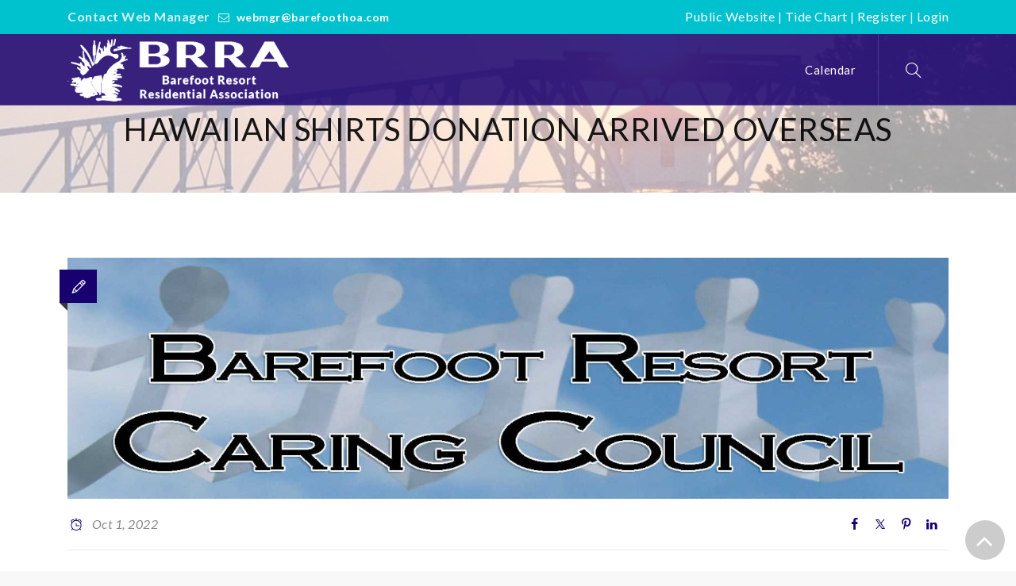

--- FILE ---
content_type: text/html; charset=utf-8
request_url: https://www.google.com/recaptcha/api2/anchor?ar=1&k=6Lf_lxwfAAAAAHGwG6zQEb6zoqdsVw2Sa_oAcCjG&co=aHR0cHM6Ly9vd25lcnMuYmFyZWZvb3Rob2EuY29tOjQ0Mw..&hl=en&v=PoyoqOPhxBO7pBk68S4YbpHZ&size=invisible&anchor-ms=20000&execute-ms=30000&cb=qagytwb2gwgt
body_size: 48604
content:
<!DOCTYPE HTML><html dir="ltr" lang="en"><head><meta http-equiv="Content-Type" content="text/html; charset=UTF-8">
<meta http-equiv="X-UA-Compatible" content="IE=edge">
<title>reCAPTCHA</title>
<style type="text/css">
/* cyrillic-ext */
@font-face {
  font-family: 'Roboto';
  font-style: normal;
  font-weight: 400;
  font-stretch: 100%;
  src: url(//fonts.gstatic.com/s/roboto/v48/KFO7CnqEu92Fr1ME7kSn66aGLdTylUAMa3GUBHMdazTgWw.woff2) format('woff2');
  unicode-range: U+0460-052F, U+1C80-1C8A, U+20B4, U+2DE0-2DFF, U+A640-A69F, U+FE2E-FE2F;
}
/* cyrillic */
@font-face {
  font-family: 'Roboto';
  font-style: normal;
  font-weight: 400;
  font-stretch: 100%;
  src: url(//fonts.gstatic.com/s/roboto/v48/KFO7CnqEu92Fr1ME7kSn66aGLdTylUAMa3iUBHMdazTgWw.woff2) format('woff2');
  unicode-range: U+0301, U+0400-045F, U+0490-0491, U+04B0-04B1, U+2116;
}
/* greek-ext */
@font-face {
  font-family: 'Roboto';
  font-style: normal;
  font-weight: 400;
  font-stretch: 100%;
  src: url(//fonts.gstatic.com/s/roboto/v48/KFO7CnqEu92Fr1ME7kSn66aGLdTylUAMa3CUBHMdazTgWw.woff2) format('woff2');
  unicode-range: U+1F00-1FFF;
}
/* greek */
@font-face {
  font-family: 'Roboto';
  font-style: normal;
  font-weight: 400;
  font-stretch: 100%;
  src: url(//fonts.gstatic.com/s/roboto/v48/KFO7CnqEu92Fr1ME7kSn66aGLdTylUAMa3-UBHMdazTgWw.woff2) format('woff2');
  unicode-range: U+0370-0377, U+037A-037F, U+0384-038A, U+038C, U+038E-03A1, U+03A3-03FF;
}
/* math */
@font-face {
  font-family: 'Roboto';
  font-style: normal;
  font-weight: 400;
  font-stretch: 100%;
  src: url(//fonts.gstatic.com/s/roboto/v48/KFO7CnqEu92Fr1ME7kSn66aGLdTylUAMawCUBHMdazTgWw.woff2) format('woff2');
  unicode-range: U+0302-0303, U+0305, U+0307-0308, U+0310, U+0312, U+0315, U+031A, U+0326-0327, U+032C, U+032F-0330, U+0332-0333, U+0338, U+033A, U+0346, U+034D, U+0391-03A1, U+03A3-03A9, U+03B1-03C9, U+03D1, U+03D5-03D6, U+03F0-03F1, U+03F4-03F5, U+2016-2017, U+2034-2038, U+203C, U+2040, U+2043, U+2047, U+2050, U+2057, U+205F, U+2070-2071, U+2074-208E, U+2090-209C, U+20D0-20DC, U+20E1, U+20E5-20EF, U+2100-2112, U+2114-2115, U+2117-2121, U+2123-214F, U+2190, U+2192, U+2194-21AE, U+21B0-21E5, U+21F1-21F2, U+21F4-2211, U+2213-2214, U+2216-22FF, U+2308-230B, U+2310, U+2319, U+231C-2321, U+2336-237A, U+237C, U+2395, U+239B-23B7, U+23D0, U+23DC-23E1, U+2474-2475, U+25AF, U+25B3, U+25B7, U+25BD, U+25C1, U+25CA, U+25CC, U+25FB, U+266D-266F, U+27C0-27FF, U+2900-2AFF, U+2B0E-2B11, U+2B30-2B4C, U+2BFE, U+3030, U+FF5B, U+FF5D, U+1D400-1D7FF, U+1EE00-1EEFF;
}
/* symbols */
@font-face {
  font-family: 'Roboto';
  font-style: normal;
  font-weight: 400;
  font-stretch: 100%;
  src: url(//fonts.gstatic.com/s/roboto/v48/KFO7CnqEu92Fr1ME7kSn66aGLdTylUAMaxKUBHMdazTgWw.woff2) format('woff2');
  unicode-range: U+0001-000C, U+000E-001F, U+007F-009F, U+20DD-20E0, U+20E2-20E4, U+2150-218F, U+2190, U+2192, U+2194-2199, U+21AF, U+21E6-21F0, U+21F3, U+2218-2219, U+2299, U+22C4-22C6, U+2300-243F, U+2440-244A, U+2460-24FF, U+25A0-27BF, U+2800-28FF, U+2921-2922, U+2981, U+29BF, U+29EB, U+2B00-2BFF, U+4DC0-4DFF, U+FFF9-FFFB, U+10140-1018E, U+10190-1019C, U+101A0, U+101D0-101FD, U+102E0-102FB, U+10E60-10E7E, U+1D2C0-1D2D3, U+1D2E0-1D37F, U+1F000-1F0FF, U+1F100-1F1AD, U+1F1E6-1F1FF, U+1F30D-1F30F, U+1F315, U+1F31C, U+1F31E, U+1F320-1F32C, U+1F336, U+1F378, U+1F37D, U+1F382, U+1F393-1F39F, U+1F3A7-1F3A8, U+1F3AC-1F3AF, U+1F3C2, U+1F3C4-1F3C6, U+1F3CA-1F3CE, U+1F3D4-1F3E0, U+1F3ED, U+1F3F1-1F3F3, U+1F3F5-1F3F7, U+1F408, U+1F415, U+1F41F, U+1F426, U+1F43F, U+1F441-1F442, U+1F444, U+1F446-1F449, U+1F44C-1F44E, U+1F453, U+1F46A, U+1F47D, U+1F4A3, U+1F4B0, U+1F4B3, U+1F4B9, U+1F4BB, U+1F4BF, U+1F4C8-1F4CB, U+1F4D6, U+1F4DA, U+1F4DF, U+1F4E3-1F4E6, U+1F4EA-1F4ED, U+1F4F7, U+1F4F9-1F4FB, U+1F4FD-1F4FE, U+1F503, U+1F507-1F50B, U+1F50D, U+1F512-1F513, U+1F53E-1F54A, U+1F54F-1F5FA, U+1F610, U+1F650-1F67F, U+1F687, U+1F68D, U+1F691, U+1F694, U+1F698, U+1F6AD, U+1F6B2, U+1F6B9-1F6BA, U+1F6BC, U+1F6C6-1F6CF, U+1F6D3-1F6D7, U+1F6E0-1F6EA, U+1F6F0-1F6F3, U+1F6F7-1F6FC, U+1F700-1F7FF, U+1F800-1F80B, U+1F810-1F847, U+1F850-1F859, U+1F860-1F887, U+1F890-1F8AD, U+1F8B0-1F8BB, U+1F8C0-1F8C1, U+1F900-1F90B, U+1F93B, U+1F946, U+1F984, U+1F996, U+1F9E9, U+1FA00-1FA6F, U+1FA70-1FA7C, U+1FA80-1FA89, U+1FA8F-1FAC6, U+1FACE-1FADC, U+1FADF-1FAE9, U+1FAF0-1FAF8, U+1FB00-1FBFF;
}
/* vietnamese */
@font-face {
  font-family: 'Roboto';
  font-style: normal;
  font-weight: 400;
  font-stretch: 100%;
  src: url(//fonts.gstatic.com/s/roboto/v48/KFO7CnqEu92Fr1ME7kSn66aGLdTylUAMa3OUBHMdazTgWw.woff2) format('woff2');
  unicode-range: U+0102-0103, U+0110-0111, U+0128-0129, U+0168-0169, U+01A0-01A1, U+01AF-01B0, U+0300-0301, U+0303-0304, U+0308-0309, U+0323, U+0329, U+1EA0-1EF9, U+20AB;
}
/* latin-ext */
@font-face {
  font-family: 'Roboto';
  font-style: normal;
  font-weight: 400;
  font-stretch: 100%;
  src: url(//fonts.gstatic.com/s/roboto/v48/KFO7CnqEu92Fr1ME7kSn66aGLdTylUAMa3KUBHMdazTgWw.woff2) format('woff2');
  unicode-range: U+0100-02BA, U+02BD-02C5, U+02C7-02CC, U+02CE-02D7, U+02DD-02FF, U+0304, U+0308, U+0329, U+1D00-1DBF, U+1E00-1E9F, U+1EF2-1EFF, U+2020, U+20A0-20AB, U+20AD-20C0, U+2113, U+2C60-2C7F, U+A720-A7FF;
}
/* latin */
@font-face {
  font-family: 'Roboto';
  font-style: normal;
  font-weight: 400;
  font-stretch: 100%;
  src: url(//fonts.gstatic.com/s/roboto/v48/KFO7CnqEu92Fr1ME7kSn66aGLdTylUAMa3yUBHMdazQ.woff2) format('woff2');
  unicode-range: U+0000-00FF, U+0131, U+0152-0153, U+02BB-02BC, U+02C6, U+02DA, U+02DC, U+0304, U+0308, U+0329, U+2000-206F, U+20AC, U+2122, U+2191, U+2193, U+2212, U+2215, U+FEFF, U+FFFD;
}
/* cyrillic-ext */
@font-face {
  font-family: 'Roboto';
  font-style: normal;
  font-weight: 500;
  font-stretch: 100%;
  src: url(//fonts.gstatic.com/s/roboto/v48/KFO7CnqEu92Fr1ME7kSn66aGLdTylUAMa3GUBHMdazTgWw.woff2) format('woff2');
  unicode-range: U+0460-052F, U+1C80-1C8A, U+20B4, U+2DE0-2DFF, U+A640-A69F, U+FE2E-FE2F;
}
/* cyrillic */
@font-face {
  font-family: 'Roboto';
  font-style: normal;
  font-weight: 500;
  font-stretch: 100%;
  src: url(//fonts.gstatic.com/s/roboto/v48/KFO7CnqEu92Fr1ME7kSn66aGLdTylUAMa3iUBHMdazTgWw.woff2) format('woff2');
  unicode-range: U+0301, U+0400-045F, U+0490-0491, U+04B0-04B1, U+2116;
}
/* greek-ext */
@font-face {
  font-family: 'Roboto';
  font-style: normal;
  font-weight: 500;
  font-stretch: 100%;
  src: url(//fonts.gstatic.com/s/roboto/v48/KFO7CnqEu92Fr1ME7kSn66aGLdTylUAMa3CUBHMdazTgWw.woff2) format('woff2');
  unicode-range: U+1F00-1FFF;
}
/* greek */
@font-face {
  font-family: 'Roboto';
  font-style: normal;
  font-weight: 500;
  font-stretch: 100%;
  src: url(//fonts.gstatic.com/s/roboto/v48/KFO7CnqEu92Fr1ME7kSn66aGLdTylUAMa3-UBHMdazTgWw.woff2) format('woff2');
  unicode-range: U+0370-0377, U+037A-037F, U+0384-038A, U+038C, U+038E-03A1, U+03A3-03FF;
}
/* math */
@font-face {
  font-family: 'Roboto';
  font-style: normal;
  font-weight: 500;
  font-stretch: 100%;
  src: url(//fonts.gstatic.com/s/roboto/v48/KFO7CnqEu92Fr1ME7kSn66aGLdTylUAMawCUBHMdazTgWw.woff2) format('woff2');
  unicode-range: U+0302-0303, U+0305, U+0307-0308, U+0310, U+0312, U+0315, U+031A, U+0326-0327, U+032C, U+032F-0330, U+0332-0333, U+0338, U+033A, U+0346, U+034D, U+0391-03A1, U+03A3-03A9, U+03B1-03C9, U+03D1, U+03D5-03D6, U+03F0-03F1, U+03F4-03F5, U+2016-2017, U+2034-2038, U+203C, U+2040, U+2043, U+2047, U+2050, U+2057, U+205F, U+2070-2071, U+2074-208E, U+2090-209C, U+20D0-20DC, U+20E1, U+20E5-20EF, U+2100-2112, U+2114-2115, U+2117-2121, U+2123-214F, U+2190, U+2192, U+2194-21AE, U+21B0-21E5, U+21F1-21F2, U+21F4-2211, U+2213-2214, U+2216-22FF, U+2308-230B, U+2310, U+2319, U+231C-2321, U+2336-237A, U+237C, U+2395, U+239B-23B7, U+23D0, U+23DC-23E1, U+2474-2475, U+25AF, U+25B3, U+25B7, U+25BD, U+25C1, U+25CA, U+25CC, U+25FB, U+266D-266F, U+27C0-27FF, U+2900-2AFF, U+2B0E-2B11, U+2B30-2B4C, U+2BFE, U+3030, U+FF5B, U+FF5D, U+1D400-1D7FF, U+1EE00-1EEFF;
}
/* symbols */
@font-face {
  font-family: 'Roboto';
  font-style: normal;
  font-weight: 500;
  font-stretch: 100%;
  src: url(//fonts.gstatic.com/s/roboto/v48/KFO7CnqEu92Fr1ME7kSn66aGLdTylUAMaxKUBHMdazTgWw.woff2) format('woff2');
  unicode-range: U+0001-000C, U+000E-001F, U+007F-009F, U+20DD-20E0, U+20E2-20E4, U+2150-218F, U+2190, U+2192, U+2194-2199, U+21AF, U+21E6-21F0, U+21F3, U+2218-2219, U+2299, U+22C4-22C6, U+2300-243F, U+2440-244A, U+2460-24FF, U+25A0-27BF, U+2800-28FF, U+2921-2922, U+2981, U+29BF, U+29EB, U+2B00-2BFF, U+4DC0-4DFF, U+FFF9-FFFB, U+10140-1018E, U+10190-1019C, U+101A0, U+101D0-101FD, U+102E0-102FB, U+10E60-10E7E, U+1D2C0-1D2D3, U+1D2E0-1D37F, U+1F000-1F0FF, U+1F100-1F1AD, U+1F1E6-1F1FF, U+1F30D-1F30F, U+1F315, U+1F31C, U+1F31E, U+1F320-1F32C, U+1F336, U+1F378, U+1F37D, U+1F382, U+1F393-1F39F, U+1F3A7-1F3A8, U+1F3AC-1F3AF, U+1F3C2, U+1F3C4-1F3C6, U+1F3CA-1F3CE, U+1F3D4-1F3E0, U+1F3ED, U+1F3F1-1F3F3, U+1F3F5-1F3F7, U+1F408, U+1F415, U+1F41F, U+1F426, U+1F43F, U+1F441-1F442, U+1F444, U+1F446-1F449, U+1F44C-1F44E, U+1F453, U+1F46A, U+1F47D, U+1F4A3, U+1F4B0, U+1F4B3, U+1F4B9, U+1F4BB, U+1F4BF, U+1F4C8-1F4CB, U+1F4D6, U+1F4DA, U+1F4DF, U+1F4E3-1F4E6, U+1F4EA-1F4ED, U+1F4F7, U+1F4F9-1F4FB, U+1F4FD-1F4FE, U+1F503, U+1F507-1F50B, U+1F50D, U+1F512-1F513, U+1F53E-1F54A, U+1F54F-1F5FA, U+1F610, U+1F650-1F67F, U+1F687, U+1F68D, U+1F691, U+1F694, U+1F698, U+1F6AD, U+1F6B2, U+1F6B9-1F6BA, U+1F6BC, U+1F6C6-1F6CF, U+1F6D3-1F6D7, U+1F6E0-1F6EA, U+1F6F0-1F6F3, U+1F6F7-1F6FC, U+1F700-1F7FF, U+1F800-1F80B, U+1F810-1F847, U+1F850-1F859, U+1F860-1F887, U+1F890-1F8AD, U+1F8B0-1F8BB, U+1F8C0-1F8C1, U+1F900-1F90B, U+1F93B, U+1F946, U+1F984, U+1F996, U+1F9E9, U+1FA00-1FA6F, U+1FA70-1FA7C, U+1FA80-1FA89, U+1FA8F-1FAC6, U+1FACE-1FADC, U+1FADF-1FAE9, U+1FAF0-1FAF8, U+1FB00-1FBFF;
}
/* vietnamese */
@font-face {
  font-family: 'Roboto';
  font-style: normal;
  font-weight: 500;
  font-stretch: 100%;
  src: url(//fonts.gstatic.com/s/roboto/v48/KFO7CnqEu92Fr1ME7kSn66aGLdTylUAMa3OUBHMdazTgWw.woff2) format('woff2');
  unicode-range: U+0102-0103, U+0110-0111, U+0128-0129, U+0168-0169, U+01A0-01A1, U+01AF-01B0, U+0300-0301, U+0303-0304, U+0308-0309, U+0323, U+0329, U+1EA0-1EF9, U+20AB;
}
/* latin-ext */
@font-face {
  font-family: 'Roboto';
  font-style: normal;
  font-weight: 500;
  font-stretch: 100%;
  src: url(//fonts.gstatic.com/s/roboto/v48/KFO7CnqEu92Fr1ME7kSn66aGLdTylUAMa3KUBHMdazTgWw.woff2) format('woff2');
  unicode-range: U+0100-02BA, U+02BD-02C5, U+02C7-02CC, U+02CE-02D7, U+02DD-02FF, U+0304, U+0308, U+0329, U+1D00-1DBF, U+1E00-1E9F, U+1EF2-1EFF, U+2020, U+20A0-20AB, U+20AD-20C0, U+2113, U+2C60-2C7F, U+A720-A7FF;
}
/* latin */
@font-face {
  font-family: 'Roboto';
  font-style: normal;
  font-weight: 500;
  font-stretch: 100%;
  src: url(//fonts.gstatic.com/s/roboto/v48/KFO7CnqEu92Fr1ME7kSn66aGLdTylUAMa3yUBHMdazQ.woff2) format('woff2');
  unicode-range: U+0000-00FF, U+0131, U+0152-0153, U+02BB-02BC, U+02C6, U+02DA, U+02DC, U+0304, U+0308, U+0329, U+2000-206F, U+20AC, U+2122, U+2191, U+2193, U+2212, U+2215, U+FEFF, U+FFFD;
}
/* cyrillic-ext */
@font-face {
  font-family: 'Roboto';
  font-style: normal;
  font-weight: 900;
  font-stretch: 100%;
  src: url(//fonts.gstatic.com/s/roboto/v48/KFO7CnqEu92Fr1ME7kSn66aGLdTylUAMa3GUBHMdazTgWw.woff2) format('woff2');
  unicode-range: U+0460-052F, U+1C80-1C8A, U+20B4, U+2DE0-2DFF, U+A640-A69F, U+FE2E-FE2F;
}
/* cyrillic */
@font-face {
  font-family: 'Roboto';
  font-style: normal;
  font-weight: 900;
  font-stretch: 100%;
  src: url(//fonts.gstatic.com/s/roboto/v48/KFO7CnqEu92Fr1ME7kSn66aGLdTylUAMa3iUBHMdazTgWw.woff2) format('woff2');
  unicode-range: U+0301, U+0400-045F, U+0490-0491, U+04B0-04B1, U+2116;
}
/* greek-ext */
@font-face {
  font-family: 'Roboto';
  font-style: normal;
  font-weight: 900;
  font-stretch: 100%;
  src: url(//fonts.gstatic.com/s/roboto/v48/KFO7CnqEu92Fr1ME7kSn66aGLdTylUAMa3CUBHMdazTgWw.woff2) format('woff2');
  unicode-range: U+1F00-1FFF;
}
/* greek */
@font-face {
  font-family: 'Roboto';
  font-style: normal;
  font-weight: 900;
  font-stretch: 100%;
  src: url(//fonts.gstatic.com/s/roboto/v48/KFO7CnqEu92Fr1ME7kSn66aGLdTylUAMa3-UBHMdazTgWw.woff2) format('woff2');
  unicode-range: U+0370-0377, U+037A-037F, U+0384-038A, U+038C, U+038E-03A1, U+03A3-03FF;
}
/* math */
@font-face {
  font-family: 'Roboto';
  font-style: normal;
  font-weight: 900;
  font-stretch: 100%;
  src: url(//fonts.gstatic.com/s/roboto/v48/KFO7CnqEu92Fr1ME7kSn66aGLdTylUAMawCUBHMdazTgWw.woff2) format('woff2');
  unicode-range: U+0302-0303, U+0305, U+0307-0308, U+0310, U+0312, U+0315, U+031A, U+0326-0327, U+032C, U+032F-0330, U+0332-0333, U+0338, U+033A, U+0346, U+034D, U+0391-03A1, U+03A3-03A9, U+03B1-03C9, U+03D1, U+03D5-03D6, U+03F0-03F1, U+03F4-03F5, U+2016-2017, U+2034-2038, U+203C, U+2040, U+2043, U+2047, U+2050, U+2057, U+205F, U+2070-2071, U+2074-208E, U+2090-209C, U+20D0-20DC, U+20E1, U+20E5-20EF, U+2100-2112, U+2114-2115, U+2117-2121, U+2123-214F, U+2190, U+2192, U+2194-21AE, U+21B0-21E5, U+21F1-21F2, U+21F4-2211, U+2213-2214, U+2216-22FF, U+2308-230B, U+2310, U+2319, U+231C-2321, U+2336-237A, U+237C, U+2395, U+239B-23B7, U+23D0, U+23DC-23E1, U+2474-2475, U+25AF, U+25B3, U+25B7, U+25BD, U+25C1, U+25CA, U+25CC, U+25FB, U+266D-266F, U+27C0-27FF, U+2900-2AFF, U+2B0E-2B11, U+2B30-2B4C, U+2BFE, U+3030, U+FF5B, U+FF5D, U+1D400-1D7FF, U+1EE00-1EEFF;
}
/* symbols */
@font-face {
  font-family: 'Roboto';
  font-style: normal;
  font-weight: 900;
  font-stretch: 100%;
  src: url(//fonts.gstatic.com/s/roboto/v48/KFO7CnqEu92Fr1ME7kSn66aGLdTylUAMaxKUBHMdazTgWw.woff2) format('woff2');
  unicode-range: U+0001-000C, U+000E-001F, U+007F-009F, U+20DD-20E0, U+20E2-20E4, U+2150-218F, U+2190, U+2192, U+2194-2199, U+21AF, U+21E6-21F0, U+21F3, U+2218-2219, U+2299, U+22C4-22C6, U+2300-243F, U+2440-244A, U+2460-24FF, U+25A0-27BF, U+2800-28FF, U+2921-2922, U+2981, U+29BF, U+29EB, U+2B00-2BFF, U+4DC0-4DFF, U+FFF9-FFFB, U+10140-1018E, U+10190-1019C, U+101A0, U+101D0-101FD, U+102E0-102FB, U+10E60-10E7E, U+1D2C0-1D2D3, U+1D2E0-1D37F, U+1F000-1F0FF, U+1F100-1F1AD, U+1F1E6-1F1FF, U+1F30D-1F30F, U+1F315, U+1F31C, U+1F31E, U+1F320-1F32C, U+1F336, U+1F378, U+1F37D, U+1F382, U+1F393-1F39F, U+1F3A7-1F3A8, U+1F3AC-1F3AF, U+1F3C2, U+1F3C4-1F3C6, U+1F3CA-1F3CE, U+1F3D4-1F3E0, U+1F3ED, U+1F3F1-1F3F3, U+1F3F5-1F3F7, U+1F408, U+1F415, U+1F41F, U+1F426, U+1F43F, U+1F441-1F442, U+1F444, U+1F446-1F449, U+1F44C-1F44E, U+1F453, U+1F46A, U+1F47D, U+1F4A3, U+1F4B0, U+1F4B3, U+1F4B9, U+1F4BB, U+1F4BF, U+1F4C8-1F4CB, U+1F4D6, U+1F4DA, U+1F4DF, U+1F4E3-1F4E6, U+1F4EA-1F4ED, U+1F4F7, U+1F4F9-1F4FB, U+1F4FD-1F4FE, U+1F503, U+1F507-1F50B, U+1F50D, U+1F512-1F513, U+1F53E-1F54A, U+1F54F-1F5FA, U+1F610, U+1F650-1F67F, U+1F687, U+1F68D, U+1F691, U+1F694, U+1F698, U+1F6AD, U+1F6B2, U+1F6B9-1F6BA, U+1F6BC, U+1F6C6-1F6CF, U+1F6D3-1F6D7, U+1F6E0-1F6EA, U+1F6F0-1F6F3, U+1F6F7-1F6FC, U+1F700-1F7FF, U+1F800-1F80B, U+1F810-1F847, U+1F850-1F859, U+1F860-1F887, U+1F890-1F8AD, U+1F8B0-1F8BB, U+1F8C0-1F8C1, U+1F900-1F90B, U+1F93B, U+1F946, U+1F984, U+1F996, U+1F9E9, U+1FA00-1FA6F, U+1FA70-1FA7C, U+1FA80-1FA89, U+1FA8F-1FAC6, U+1FACE-1FADC, U+1FADF-1FAE9, U+1FAF0-1FAF8, U+1FB00-1FBFF;
}
/* vietnamese */
@font-face {
  font-family: 'Roboto';
  font-style: normal;
  font-weight: 900;
  font-stretch: 100%;
  src: url(//fonts.gstatic.com/s/roboto/v48/KFO7CnqEu92Fr1ME7kSn66aGLdTylUAMa3OUBHMdazTgWw.woff2) format('woff2');
  unicode-range: U+0102-0103, U+0110-0111, U+0128-0129, U+0168-0169, U+01A0-01A1, U+01AF-01B0, U+0300-0301, U+0303-0304, U+0308-0309, U+0323, U+0329, U+1EA0-1EF9, U+20AB;
}
/* latin-ext */
@font-face {
  font-family: 'Roboto';
  font-style: normal;
  font-weight: 900;
  font-stretch: 100%;
  src: url(//fonts.gstatic.com/s/roboto/v48/KFO7CnqEu92Fr1ME7kSn66aGLdTylUAMa3KUBHMdazTgWw.woff2) format('woff2');
  unicode-range: U+0100-02BA, U+02BD-02C5, U+02C7-02CC, U+02CE-02D7, U+02DD-02FF, U+0304, U+0308, U+0329, U+1D00-1DBF, U+1E00-1E9F, U+1EF2-1EFF, U+2020, U+20A0-20AB, U+20AD-20C0, U+2113, U+2C60-2C7F, U+A720-A7FF;
}
/* latin */
@font-face {
  font-family: 'Roboto';
  font-style: normal;
  font-weight: 900;
  font-stretch: 100%;
  src: url(//fonts.gstatic.com/s/roboto/v48/KFO7CnqEu92Fr1ME7kSn66aGLdTylUAMa3yUBHMdazQ.woff2) format('woff2');
  unicode-range: U+0000-00FF, U+0131, U+0152-0153, U+02BB-02BC, U+02C6, U+02DA, U+02DC, U+0304, U+0308, U+0329, U+2000-206F, U+20AC, U+2122, U+2191, U+2193, U+2212, U+2215, U+FEFF, U+FFFD;
}

</style>
<link rel="stylesheet" type="text/css" href="https://www.gstatic.com/recaptcha/releases/PoyoqOPhxBO7pBk68S4YbpHZ/styles__ltr.css">
<script nonce="FSfJ1I_xXbiLwiMd3YL6tA" type="text/javascript">window['__recaptcha_api'] = 'https://www.google.com/recaptcha/api2/';</script>
<script type="text/javascript" src="https://www.gstatic.com/recaptcha/releases/PoyoqOPhxBO7pBk68S4YbpHZ/recaptcha__en.js" nonce="FSfJ1I_xXbiLwiMd3YL6tA">
      
    </script></head>
<body><div id="rc-anchor-alert" class="rc-anchor-alert"></div>
<input type="hidden" id="recaptcha-token" value="[base64]">
<script type="text/javascript" nonce="FSfJ1I_xXbiLwiMd3YL6tA">
      recaptcha.anchor.Main.init("[\x22ainput\x22,[\x22bgdata\x22,\x22\x22,\[base64]/[base64]/[base64]/bmV3IHJbeF0oY1swXSk6RT09Mj9uZXcgclt4XShjWzBdLGNbMV0pOkU9PTM/bmV3IHJbeF0oY1swXSxjWzFdLGNbMl0pOkU9PTQ/[base64]/[base64]/[base64]/[base64]/[base64]/[base64]/[base64]/[base64]\x22,\[base64]\\u003d\x22,\[base64]/[base64]/CvyvDmR4Vwok8wrXDpSnClDlwb8Orw7jDuFXDoMKUAiPCgy1LwozDnsOTwrVNwqU4V8OhwpfDnsOCJH9dSwnCji0mwpIBwpRTNcKNw4PDl8OWw6MIw7UEQSglc1jCgcK/IwDDj8OvZcKCXQzCkcKPw4bDiMOEK8OBwq4+UQYpwqvDuMOMUlPCv8O0w6fCt8OswpYrC8KSaEgBO0xUJsOeesKoecOKVgHCqw/DqMOaw7NYSQDDo8Obw5vDnxJBWcOJwoNOw6J7w6MBwrfCrlEWTQDDqlTDo8OkQcOiwolUworDuMO6wp/Dq8ONAHdQWn/DqWI9wp3Dny84KcOwMcKxw6XDp8OVwqfDl8KTwpMpdcOWwpbCo8KcecK/[base64]/[base64]/VcOowowSw4VMXV9oYxXChsKwP3fDlsOEw6RLw5fDqMOZZUDCu3JdwrfClDAKKBEPCcKdVsKwb0hyw4XDhnRxw4TCgn96eMK4YyfDpcOIwq1/wqR7wpkPw53DhsK5wp/DjmbCpWRfw5xNSsOgY0zDvcOQNMOwFlbDtDEqw4XCp3zCq8OWw4zCm3dfMxnCucKPw65IacKxwowfwojCogrDqiI7w7IFw5cJwobDmQV/w4UlM8KgUyZqWnzDlsOjTivCnMOTwoY8wpV5w7vCgMO/w7gYc8O1w5ATUh/Ds8KZw4QWwoUFX8OAwotvd8KCwpfCijzDujbCncO3wrtoT18Sw4pTc8KUMHcpwo4TDcKwwqjCgHkhBcK2c8KCTsO0P8OcCALDqETDlcKvcsKIDUF3wodNMA3DiMKCwpwbfsK6NMKKw7zDsD/ClQDDrxhYA8KyFsKlwq/Di3zCuQplRRbDkwEgw45Mw49Bw4PChlXDt8OdBD/DjsKKwod8PMKmwoDDtkrCh8KWw78lw6FDVcKCdsObM8KTQsK1AsOdbE/CqGLCtcO6w4fDgQTCsh8Rw6IKKX7DqsK1wrTDncO7bUfDokTDhMKOw4zDgXBldcOtwpBawoHDrn/DsMKtwqQKw68idWXDhhABU3nDpsO4SsO2PMKxwqjCrBpyd8OOwqAKw7zCgSo3YMObwqs9wpfDrsKzw7RYwqdGPA5sw6UENQDCk8KOwoo1w4vDpxhiwpoFT2FgAVbDpGJYwqDCv8K+XsKfAMOMTgrCgsKRwrPDtsK4w5pYwpsBETjCp37Dowh6wpfDt38/JUjDrFlvczEow5XDl8KbwrJHw77Dk8KxE8O0CcOjJsKiAhNmwr7DgWbCgxXCp1nCnUjCn8OmfMODcW4bKRBNLMOgw60cw790ZMO6wo/[base64]/[base64]/[base64]/[base64]/[base64]/[base64]/DU7DgmnDs3DCqUDCgMOxO0jDvygnYMOJwpkfEcOsGcOOw5knw4PCj3PDmR99w4DCgsOFwo8nCcKvNRI4IMO0NHfCkh/CkcOwRiMofsK6WhsjwrhRSGzDgF0+b2nCs8Ouw7EdV0zCgEjCm2bDtC8fw4NVw4LCnsKswo/[base64]/[base64]/OsKlw7TCp8OmwqzCsBYVMcKlwoF+w7tTOsO/[base64]/[base64]/w6Uwwqg6wrDCnGgPJsOhw48oXMObwrXDiBcOw4PDlVDCiMKXdWrCmcOvGz4Pw4ZIw79Ew5taYcK7VcOpBXzDssOFN8KvAg4HSMK2wq5ow7FzCcOOX0AMwp3Ck0wsIsKIN0nDtlbDu8Klw5nDgndPTMKfAsKvCBPDn8OQGSXCvMOJczbCj8KZfV/ClcKaIQDDsTnDo1rDug3DtXTCsQ8vwp/CmsOZZ8KHw4A8woxewrjCo8KuFnwKcSxawpvDjcKOw4wJwpPCtGDCkjF2BkjCqsKcWTbDlcK4KmbCrMK/b1vDhTTDnsOEKSjClSHDhMKtwppsUMO1Bl9Lw5JhwrnDnsK5w6BCJSRrw6fDhsKvfsOpwq7CisKrw649w6hIK15YMiTDnsKPXV3DrMO7wqPCrX/[base64]/[base64]/CksOYwpHDlGoJfMKmwpLCosKew5pRw5pmw7kpw6DDvMOPR8OHJcOuw7s1wp8zGMKUCGkpw4/[base64]/DtcK0wpfDshNIwplhwrkReHMHwpDDiMOrccKMesKKK8OzKWI8w5dIw4DDlQTDihnCg1IiBcKSwr1RK8Obwq1Two7DgxLCu38Uwp/Dr8Krw5HCisOfMsOOwozDh8Kkwrt2RcK2VGoow6vCv8KXwoHCtG5TAAQgA8K/eW7ClcKUHC/DlcK8w5LDvMKnwpjCiMObR8Ksw6vDv8Omd8KuXsKRwosdIFLCvUFDZMK6w4rCksK0RcOiYMOhw68UD1rChTTDvS5ODlZyUg5wInslwqgewqwWwrrDl8KiJ8K/wovDuWRuREB7XcKPajHDo8Kvw4/[base64]/CmcOPDCbCilLDo102YcOkecOqwpEfwrDCusOiwoTCqcOlw41rF8KKwrsQBMKbw6HDtETClsO4w6DCuVBWwrDCm1LCjnfCiMOeVA/DlER4w5/Chw1lw6HDvcKKw5nDgC7Cm8O7w45CwrjDhlTDp8KZcwc5w73DgmvDpcOzYsOQO8OJaU/Cs3d1K8KnK8OWWwvClsKbw55zNX/Ds2F2RMKZwrHDvcKYEcO/Z8OfKsKWw4nDuFLCujDDpcK2MsKFwqF5woPDsztKVXbDgTvCv0pRelhdwoHCmW/CqsOqdRrCrsK9PcOGFsK8MkDCocOgwqvCqcO2DSbCqUfDsmgNw5DCrcKVw4TDh8KUwopJbgTCkMKXwrB5F8ONw7rDjAPDkMK8wprDjk4udsORw4sTXsK/wpLCkmR3CnvDok8Yw5fDmcKZw7QncTHCiCFTw7zCo18sCmbDhEtHTMOEwqdIE8OydSQ3w7vCn8Ksw5vDrcK9w7rDhy3DvMKSwpTCnhTDucOHw4HCuMKIw75eORnDiMK3w7/[base64]/CsQ/[base64]/[base64]/w75zw6EWdw0dBCAaw4XDnsKbRj7CosObCMKJVMKaJ1PDoMKzwofDqXM0KyPDicOJZsOTwoh6HDDDqkI/wp7DtwXCr3HDgMO0EcOAVGzDgDzCvSPDvcOPw5PCtsOwwoDDrixpwrzDrMOfCsKYw4tLf8K3dMKTw4kcGcKfwoVje8Kqw5/CuBsrIhDCjsOSTj4OwrBTwobDmsKmYsKMw6VBw6TCgMKDLHElVMKADcO4w5jDqgfChsOXw6zCoMOoZ8ODwoLCg8OqNhPDvsKSM8OhwrE1FysPJ8ORw7FEesOAw5LCm3PDq8KqYFfCiTbDvMOPKsKgwqHCv8Oww6VFwpYew496woFSwrXDogp4w5/[base64]/Dl8KMwqHDjHHClXIBIcKpSVXDoMKFwoMKw5PCisKew7zDoxZbw6gEwoLChh3Dgyl7JzEGNcOjw53Ck8ObPsKVQsOcTcOJKAwBRiJFKsKfwoVbaQjDqsO5wqbCliohw43DsU9iLsO/XCTDhMODw6rDpsOyDCNeEcKTU3DCihQTw6zCvMKRN8Oyw67DsiPClDrDvEHDvivCmcOcwqTDkMKOw4IjwqDDqlPDp8K0IkRTw5IbwqjDsMKzw77CnsOcwqc7wrzDsMO5dEfCsW/DiFhwPsKuRcOgFT9dbC7CiFclwqBuwo7Dt2lRwq09w5I5NAPDu8KHwr3DtcO2SMOKLcOcXF/DjmjDhVLCmsKfd3LCmcKAATpZwprCumHCsMKqwpjCnhPCoCY9woB1ZsOnUnwRwoN9PSvCjsKDwrxhw7QfQijDkXJmwpEMwrbDkG/DssKGw5RVbzzCtz/[base64]/CtcKhFiVUC8KvwrzCjcOGcmTDllvCscK6c1rCl8KhCMOBwrjDsV/DmMO1w6/DoFZRw4Q5w5fCpcOKwpDCsUB7fwTDlnfDgcKwK8OXDlASZxIWUMOvwrlZwpzDv3kiw4hWwqpWCkl2w5wsMz3CsFrDnCZPwr9/w5TChsKLJsKYARtHwprCkcOTNTpWwp4Kw45YcRTDscO7w6tJWsODw53CkyN4N8KYwrTDs0UOwqQ3JMKcAl/Csy/[base64]/Ct8Kde8Ohwq7CjTocBMKBw5jDgMO4wqnCpBjCj8OFGnVIfsOdSMO4fnsxZsOAIR/[base64]/Ci33CjMO2L1DDpAbCtsO/Wm/CugQpecK6wpXDnCwfaxXCt8Kaw5JLVksrw5nDtwHDkR9CAGs1w4TCuRxgRnxrbBLCn2YHw6HDqVPCmG/DuMK/woLDmFQywrFIa8O/w4jCocKbwo3DgHU9w4hGw43DqsKeGmIrwqrDtcOSwq3DgwTCqsO9CghiwottVgM3w5nDm1Uyw59Dw7QqWsK9N3BhwrZYBcKAw6tNBsK0wprDt8O4wq8aw7nCocOxVcK4w5/[base64]/YsOmwq3DqMK+fS/DkEJjwo7CtUdlWcO4wo4gek/DqsKleG/[base64]/DijVFw4gQwqTCiXoMw7jDhcKjwpB5B0TDqHjDrcOuHWLDlcOywqEAMcOawoHDmz89w6s/wrrCjsONwokrw6BwD3rCvA0mw7BewrXDtcOVHz3Cu0EEfGnCk8OpwoUCwqbCgBrDtMO0w7XCp8KvPlw/woJpw5MEHcOLdcK+wpPCoMOOwp3CnsKHw6gaUmTCrV9oO3ZYw4l5O8Kjw5d+woJowp/DlcKEbsOJBgnChFTDnljCvsOZT0Ecw7bCgcOTEWTDuFgTwqTCrcO5w47DsA5NwosqIzPClcOFwrQAwpFMwptmwp/DnD3CvcOwRjjCg0ZRI23DkcKxw6fClcKoZ1tmwobDicO9wqQ8wpEcw5F5HznDvGvDh8KPwrnClMKzw7cwwqrCrEXCv1Now7rChcKpZkFmw74Fw6nCjGsRXcOoaMOKccOldcOowoTDlH/[base64]/Cn8K3wqvDh3HDhnjDmTzClkM0w6/CkkY7LcKpcR/[base64]/Fg3DjGbCsmbDqQ92w6YewrTDsBIdRMOPVMKNTMK3w5wJEUxBFQ3DlcO+Hn90wr/DgwfDvAfDjMOIY8OPwq9wwrpbw5AjwoDCij/CjhRFZz4QFWbCkzzDpQXDsRtwBsOCwrBXwrrDpXrCocOPwr3DgMK1eBTCh8KNwqU+w7TCjMKjwoIydMKKfMO9wobCscOIwrhIw7k5d8Kewo3CgcO0AsK2w60dC8KjwrNUeSfDsxzDlcOWZMOVbMKNwpDDhAIvZMOeacKiwotMw5Z7w5Fvw6w/JcOHITbChAViw4NEE3pkAR3CisKHwroDa8ODw6bDhMOTw5UGSjtHLMOsw4duw6R2eiw/[base64]/DnSQrGDIabxzDvMKQw5vCllrCqMKVwp4fw6gkwo4WKcKVwp99w4Q/w4XDrGdEB8KHw7wyw7sJwprClRYVGXrChcOybAs3wovCqMKGwpnCuSzDsMKeDD0FZRdxwoMiwoDCuRrCq1w/woFSaSrDmcKvacOuZcO6wr/[base64]/wpJfwqXCpcO8w7PDg1nCo8KITQgzcMKVw5XDusOwLMO0wpzCqgUgw7ggwrBRwprDkDTDocOUesKrQcK6SMKeDcOnBsKlw5zCkm3Cp8OOw47CnxTCh03CiWrCgBHDksOmwrJfIsOLC8KEC8Khw49Mw6BCwpBUw4ZpwoUtwoooJVhMF8K6woYQw5jCnQwxHiUiw6/CpXEVw6o7w5ELwpXCj8Osw57CkS1Dw6g7O8KxEsO/UMKhQsO8FEjCoSAabwBPw73CvMOIesOYJwbDicK3ZMOFw6JzwqnCnHfCgMOXwpzCtBbCvMK1wr3DigPDtkPCoMOtw7TDrcK3PcOfMMKlw7ZoHsKKwp8kw4/CrMK2bMO3w5vDqXlCworDlzs1w4Z7wpXCgDktwq7DkcKIw7sFN8OrQcORVW/[base64]/[base64]/w5U4wr/[base64]/HMOFw7UxGcKqwrxmQMKUwrcoHRPDgcOtZMKiw61XwoFhLMK7wpTCvcOBwpXCncOJRRpxYGFDwrZKem/CtX9Sw77Cm30HRWTDo8KNQw9jHH/[base64]/Cu8O3agbCp3vDrcOnwrt+wo/Ds8K3FmzDt2gWMCLDs8K9wrnDpMOcwrxTT8OvfsKSwoA4BzYyX8KTwp04w7heE3IZOQQMOcOSwokBWy0UUlDCiMOpJsKmwqnDrkDDvMKVFybClT7Cs3dFXsOzw6QRw5rDscKYwp5ZwrFIw6YeRXp7D38SLnnCgMKkYsKvenAdLcO/w75ja8Oow5o/NsKpXAcXw5IVEsO5wo/DucOCUkokwo1tw5TDng3Ci8Kiwp94ET7DpcK2w4rClz5xGMKTwqvDtXDDhcKdw7Qvw45XGmvCpcK5wo/DgnbCncKTd8KKDk1bwqXCrXs6Tz1awq8Fw4/Cr8O6wqbDocOCwpnCt27DisKNw7kyw7siw71oJMKaw6fCjELCmzPDjTgYKMOkL8KLJXMPwpwWb8KYw5Aowp5bKMKYw4RBw5pZWMO7w45QKMOJO8O6w4gRwrQdEcOUwodkdDBJeXpAw6oQJTLDiklGwo/DjG7DvsK/YDnCncKLwrLDnsOGw543wp90YBI5CSdZKcOhw70RGFQxw6V3X8KowrPDvMOwSi/DisK/w49sIijCswcSwrJ5wqpBPcKBwrvCoDdIWMOow5YXwrbCiGTDj8O/F8K1FcOgDUnCoCvCqcOawrbCsBgga8O0w5LCjcOkMCXDucKhwrMowp3CiMK/E8KRw6DCiMKgw6bCusORw6fDqMKUacKMw6/[base64]/CowJbw4/DqMOKwpx4w5EYD8KPwow5BBBRXcK7CzDDqwXDpMOzwr5Ow55iwrnDg37ChDk8SXY8AMOEw5nCu8O3w75IZkdXw50iGVTDpVEeaEwew4lBwpYRD8KqNcKBL2bDrcOmTMOQJMKROW7Di3F2MAQhwrROwoofMEQGH3YZw6nCmsOfM8OSw6vCisOWWMKFwp/CuxAPUsKMwrtbwqtTZF/CjXnChcKww4DCjcKwwpLDtlN0w6jDhXtTw6I3AUA3N8O0RcOVA8K0wp3CuMKsw6LClMKhMB0pw5EaIcOXwoTChW83SMOPdMOXfcOCw4nCkcO6w6rCrVMwFsOvFMKfWToUw7zCvMK1CcK2XcOsUFFMw4bCjAIRPSA3wr7CuhLDhsKswpPDqGjCpcKRFxbCvcO/[base64]/CrHZ3c1bDsAo8w45efsOtUcKrw5rCrFPCkDnDo8KWKcO7wrXCnmrCqVTCtXDCrzdee8KGw7zCsgknwpd5w47Cv0RABX4ZGiMlw5/DjTzDu8KECTLCksKdXwVcw6Elwo80wqlGwp/DlE4/w7rDjD3CkcOBPRjCnh5Xw6vDl2kGZGrCiGJzZcOWZAXCln8twonDkcKqw4NAYxzCnQBIOcO9SMO6wobDllfCvRrDkcK7acK8w5/DhsO9w79fCArDscKlRsKMw6x0AsO4w79gwpzChMKGB8Kxw5oow7A7asOudFLCncO3wo9Jw5TCu8K1w6/ChsO+EArCnsKGDhXCk3zCgmTCr8Khw5sCZcOHVktdBVhifW00w57CswFbw63DqErCtsOlwosEw5vCnUg9HxjDnmEzM2fDpi5ow58ZMW7CnsOLw7HDqDoNwrV2w5vCg8KAwpzDtnTCrMOSwoYkwr/Cq8OrecKeKkxQw44tK8KiesKTcz9DccOkwp7CqxbDtFdVw4URIsK/w6PChcO+wr1bYMOLw7jCgGTCvFk4eUI3w494NGPCgsK/w5VLMTpsJkElwrtqw7ZaIcKBGBd1w6Ekw4NKZSHDvMOTwrRDw77DoGtaTsOnZ1YlYsOOw43DnMK6IMKcIsOFasKIw4g4Pl1RwopSAW/[base64]/CjTnClXZLwqjCknRAecOCI8OEw6XCoHJ1wrvDsW/[base64]/Ui4Sw4hlwobCo8KGw63Dm8O1RUsvbsKrwojDomHCs8OyR8K/wpbDh8Onw7LCsRzCqcO9w5BlJMOVIHgmOsO4AgTDmkMafcOzKcKJwrJ5G8Khwp3DlzszMQQgw5Zww4rDscOpw47DsMKaD1oVfMORw7h4wonCpnk4ZcKDwofDqMONDzQHHsOiw4EFwovCtsKeckvCsUnDncK4w4Vywq/[base64]/[base64]/CucK7G2jDusO1w5XCsMKrHnfCscKxLMKQwqkvw7nChMOha0bCrXN3OcKRwqLChl/DpU5gNnrDlMOQGFrDoSPDk8K0CSgmSEbDuBzCp8KPQA3Cs3nDh8OpccKEw4NJw5PDq8Oqw5Jcw5TDilJawo7ChE/DthLDpsKOwpw1XjPCq8K0w5HCnAjDksKuUMKAwowXLMKZHm/CusK6wqvDsl/[base64]/CmcOJMsOww4DCh8KGwqXCuw4ifMKhwpsEUQA0wpLDrFfCpSfCt8OoC1/CgAXDjsKSFmoNZzQ5I8Odw6giw6ZYBgrColhRw5TDlRRCw7LDpTzDrsOjUTptwrxPfFYww6h+SsKoLcKRw4s4UcOoFh3DrFZqYjfDscOmN8OpTHQZdDzDksOwaGPCt1LDkkjCqVt+w6XDq8OzasKvw7XDn8O2w5nDgUo9w6nDqSvDsCbCigNzw7kgw7PDvcO/woLDksOFRMKOw7TDmcO7wp7Dp110SizCrsKnZMOGwoRaVCVmw69jEEzCpMOowqzDncOeGUvCniTDtm3CmsOAwooWVyPDvsOOw6hVw7/[base64]/[base64]/DqcKqwqnCoGbDqcOIE8KPwrnDqsKcScK5NsKuw4BRFVw4w4/Cq1/[base64]/CucKBw7PDhsOaw7UqTlDDpS0ow4DDk8KSIMOZw6bDihDDmWA8wpkAw4U2S8OLw5TDgMOyb2hKYA3Cni4NwrfCocKgw7hpNH/Dtm5/w75/G8O/woLCt28fw5V/VcOUwrc4wpsoCgZPwpIwCBkaUQrCisO2w5g4w5TCkVE+CMKiOMKrwrhQGzrCqBA5w5czM8OowrZsOk/DvsOewoUrXnAuw6jCsVgrVW8JwqJ/[base64]/DvWZDGMOhQsKfcMOYw4swfR7CuUgrH0JhwofCi8Kww5dST8KfNxxGOjMxYcOfcS0IIsOQdMObCGU+UMKtw4DCjMO4woDDncKtQA/DosKHwoHChDwzwqtewqDDrDzDkVzDpcOUw47CgHY/WSh3wrFQGD7Di1vCpVFKCVVLEMK+VMKLwqfCuUUeGhTCh8KMw6nDgA7DlMKVw4bCkTRrw5UDWMOsECd2QsOBasOkw4/DvhbCoHZ6ImvCt8ONEWlXCl1uw6LCm8OUEMKXwpMdwpo4RWh9XcObdcO1w67Co8ObP8K1wqIcwr3DtzXDhsO/w5fDq1Y0w7YHw4TDjMKLNnAjBsOEPMKOS8OYw5VWwq4oDwnDkW48dsKLwpo9wrDDlyzCgSLCqhvCoMO3wrbCiMOYSRo2fcOvw5PDtsOPw7vCu8OvCEDCn1XDksOXesOew5lvw6fDgMKcwqp6wrNbPT5Qw6/CnMO7JcOzw64fwqfDln/CuDXCucOXw67DpsO7IcKdwqEUwovCtsO9w5NXwp7DpQvDvRfDt3cvwobCmWDCjBs0TsO8a8OTw6V+wojDssOvSMK/KF9SdcOkwrnDj8Ouw5bCp8KHw7bDmMOOBcKhFgzCpGLClsO7wpDCt8Kmw43CjsKPVcONw74oSDlZKljDs8OENMOPwqosw7kEw67CjcK7w4EvwonCmsKxV8OCw5lPw6oMFMO8DjvCq23Cq2B2w6/ChsKTCCfCgU0MbXXCm8K4McONwptJwrDDksOjIXdWDcOoZUNGZsK/cCfDtn9mw7/CnjR0wrzCtj3CiRIjw745wpvDs8OZwqfCtAV9c8KVUMOIWycEAQvDjDbDl8KrwqXDm2tjw4nDjsKxXcKsNsOIe8KCwrbChULDncOHw4J0w7lCwr/CiwjDvhY3E8OSw5nCvsKtwooNQcO0wqjCr8OKOBbDrRDDhCHDnUoQd1HDoMOWwo9KflzDqn1OHnYPwpxuw4zCiRgvbMO+w7l5ecK9fmUIwqB/LsKJwr4iwpdpFlxsdMO8woFbcm/DnsKcMMOJw78/CMK+w5hVVjfDhX/ClUTCrU7DgzRLw6QgHMOnwp0Ew6oTR33Cn8OtWMKaw4zDgXnDrVhkw4/[base64]/DmEfDo2nCmcOuw5PCr2BIaMOFwr3DrDFkwpDDhQXCgCvDkcKcRMKZPFPCtsOww7vCs0XDtAQlwr9JwqTDq8KEBsKZAsOydsOAwoZFw79zwqNnwqk+wp/[base64]/[base64]/WcOEwpXCrDRiHMKHGEvDqsKMwrXCtMONworDkcKmw5vDlirDk8Kna8K4wqwXw5TCsXbDmELDo1cOw4EVbsO1CW3Du8Ksw6hDQsKkAGDCvQEBw7LDksOAUMOxwrNuAsOGwrFyfsOMw4EsBcKZEcOMTARJwq3DjC7Dk8OOBsOpwp/CoMOlwr5Hw6jCmUrCvcOPw6TCmHjDuMKIwotHw6fDkzZ3wrNnHSHDvMOFwrvCrT5PYMOgY8O0HAB0fHLDtcKGwr/DnMK2w68IwofDtcKNE2UYwpzDqjnCpMKHwpwePcKYwpDDvsKhIxvDgcKoS27CuRopwqHDhhU9w4ZCwrp8w4kuw6jChcOJXcKZw61QSDJgQsK0w6hLwogcXR9NOCLDqlTCpE1pw5nDpx5DD0Aaw5JZw4/DrMOkLsKjw5DCusKxHMO0NsO/wooZw77CmhBrwo5AwpFqNMOJworCvMO0eUfCjcODwoZDHsOKwqLChMKxU8OfwoxLcTXCnFd7worDkxDCisKhCMKfakUnw5zCijgmwoxpRsKiHmrDtsKBw58Cwo7DqcK4acO9w704GcKcOsOtwqFMw5tYw7rCv8K9wpYvw7HDtcKUwq/Dm8KZBMOiw7UrZU5PRMKJcX3CvEzCgSvCjcKcP1JrwotAw7YBw53CrSxNw4XDvsKnwo8BKMOmw7XDhAsowrxaFFzCqEwBw5oMPBlMHQnDrDhZE19Kw4Vnw4xWw5nCr8Ocw7TCvETDnC4xw4XCtmVEeAfCgMOaUSACw6tUfQ/CsMOXwrfDpSHDtMK9wq5aw5TDp8O5HsKnw4cww4PDm8OhbsKXAcK4w6vCsx/CjsOpOcKPw6xPw7I2PcOIw4EtwoE1w4bDvUrDrHDDmQJ6IMKLXcKfDsK6w7UUBUkFKcKqQXbCt2RCG8K4wp1CBB07wpzDkGnCscK3ZMOuwr/[base64]/w7jDoS/DsFPCq8Kow7MBw6TDnz3Dkl9wVMOrw4xvwoHCpcK7w5jCmT7Ck8KOw75eQxfChsOBw4fCgVbDpMO1wqzDnhnDkMK3YcKhcm0zAE7DkQTDrMKqdMKeCsKnYUhORCd7w50/[base64]/Ck0nDnjTDisKGw6fDhlVqHcKxa8O+TV5RVsOzwqE8wpgTX3fDu8OiEjxLLMKVwr7ChANQw7dqKEI+SEjCk2LCj8KAwpLDqMOvQijDj8KrwpLDh8K6LzBhHkfCkcOXRQDDsx4fwqJ4w6dcFijDo8OBw4dLR21gWcO5w55YU8Oqw4VqO1V1BQ/DlFcxe8OswqtgwrzConfCoMOWwr5NUcKBZWsqCFAYw7jDqcO/YcOtw63Dgh8IU27CrngLwqBvw7/CkkRBUh1iwrvCqig+ViEzNcOCQMObw7UkwpPDvQbDknhNw7/DrB0Sw6HDniwLNcOYwp9dwpTDrsOOw47CgsKvKcOow6fDm3glwoRMwo1pOsOQacK8wp4WFMOuwo84wpI9cMOMw5MgHhLDkMO2wr8hw5gUbsKTDcOzwrbCucO2RhV9XAfClSPCvQ7DuMOkXcO/[base64]/w7kGwoPDq8Ogw67DpWdcUV7CrSMuw6jCmcO0RDvCj8O2ZcKqG8K8wpLDqBJlwpDCuUwOOR7DhcOmWTBOZz9HwpZTw7tODMKEWsKydzkkGBXDusKiYhUxwqEhw6kuPMONU0EQw4/DtWZsw6fCvjh4wpDCqMKASFMFSDchOh81wojDq8OIwpRtwp7Ds1bDoMKMNMKXKHjDjcKuI8KIwr7CpCXCr8OKYcKdYEbCixvDhMOzEi3CtjnDk8KYTMK/B2gqfH5iI2vCoMKyw4pqwol6PwNDw5vCnsKaw6TDhsKcw7rCtBYNJsOrPyvDkiZbw4fCu8O/bsOTw6TDpAPDi8KpwoxXG8KcwoPDhMK6RTYxQ8Kyw43ChCEIMkpFw4LDrMKvwpAPfzPDrMKqwrzDg8Orwq3CmCgWwqhDw7PDn0/Dn8OXe21lI3Y/[base64]/Ds3kJwoXCixXCpsOjHgU8w5Q+PFgAw5zCgsONBUnCkGseV8OrCsKkDcK2SsKlwrpewoDCgyo5L2/DlFrDt2LCmmdARMKjw5FlMsOfJ2MJwp/Dv8KzOltRUsO4KMKYwq/CqyDCjTESNGV7w4PCok7DpUDDqFxQXDpgw67Dok/DkcKew7YMw48tZSIpw7YgCj5CKMKWwo4iw488wrB+w5/DhcOIw6XDkEjCowbDtMKrN1p5eG3CkMKMwq/[base64]/[base64]/w6IyZcOQw5hXw6TCuxPCn8KXamPChD/[base64]/Cq2NeUMOrWR4MwpPCri1Kwo/[base64]/[base64]/wqEGbcKNwqbCsk0zwqgzI3sMw4fDvWXCqC5uw68Rw6fCgFHCjB3Dh8KDw6xlc8KTwrbCthd2NcOfw6BRw4FrUcKLWsKtw6JMST0bwr8LwpwCMhx8w40Ew7VVwqp1w6MFEBINRSt0w4QJGg1KG8O9bknCnUFvK2pvw5VdQsKTVQDDvlDDnHUtbE/DrsKdwqlsQEbCi17Dt3XDiMKjH8OMSsOQwqAgGMKFS8Ocw6U9woTDtAZiwoUoGMKewrDChsOaScOaYMOsaDbCh8KJY8OKw5l9w7FsGzwZTcKHwqXCnErDjDzDn1LDmsOZwpNSwqctwojCoSQoBgFGwqVqcm3DsB5acVrCpTHClDd4PU5WN2/CncKlIMKaecK4w5vCth7Dr8KhMsO8wr1FccOzYGvCnMKvZn1HK8KYKU3Dg8OpfiPCiMK/wq/DqsO8BsK6bMKEeH08GivDt8KgGwXCjMK1w7vChMO6cXvCpkM3AMKDBW7CksObw5UGAsK/w69sDcKuBcKUw67DqcKbwovCosOjw7VNbsKBwqhiKzcDwqHCisKAJT9DdAZ6wogEwqI9VMKgQcKVw49QMsKcwp4Tw7l0wobCpDwjw5xmw6U3IW8JwobCqFZQYMKkw75Iw6ZIw6Z1S8ODw5PDlsKBw5s2UcOHBmHDsQnDiMOxwobDolHChUXDq8Knw7PCmQnDiyHDrC/CscKYworCu8OHE8Krw5sEM8OGRsKVH8OoB8K1w5gaw4I0w5DDhsKawqJ7GMOqw4nCpz1pb8KTwqdBwogzw4Q4w5lGdcKgGMOYFsO1CTIqext/[base64]/OzjCrsONdXMsU1YKWUDCmFhkFmTDicKYFmBeZ8OndsO0w6LCuELDs8ORw6MVw57DhgvCu8KLSGbCjcOxGMKOLU3CmjrDt208wr5Kw7YGwrbDin3Cj8K/UHbDqcOZMFDCvCHDk2F5w6DChlxjwqMzw7/[base64]/CuMKOw49xWjZQw71+a23Dh8OTw4w8fBTDoRnDr8K4woF/Byovw4vCnSMHwph6BTXDh8OBw7vCmTASw7snw4LCqg3DjFpowqLDhC3Dp8KTw7wCUMKdwqDDgX3CuGrDh8OkwpwuS0kzwowEwo5IWcK4N8OtwrvDtx/[base64]/[base64]/DljVGw7dyasOpf8Ovw6DCg1UZwr57VRvDr8KXw7XDhkjDr8Onwr9Pw4AaDRXCpHcmIhnCqi7Cn8OPI8KMJsK7wp7DusOMw4Enb8OxwphOPFHDpsO4ZQbCgA4dNVzDscKDwpTCrsONw6RlwrDCo8Oaw5xSw54Ow54Tw6/DqSQQw71vwqIPw7RGZ8Opd8KIccKlw5Y+RcKLwr9kDsO+w7UOwq5KwpQBw7LCqsO7LMKiw4rCqxo0woJqw50VYip/[base64]/[base64]\x22],null,[\x22conf\x22,null,\x226Lf_lxwfAAAAAHGwG6zQEb6zoqdsVw2Sa_oAcCjG\x22,0,null,null,null,1,[21,125,63,73,95,87,41,43,42,83,102,105,109,121],[1017145,101],0,null,null,null,null,0,null,0,null,700,1,null,0,\[base64]/76lBhnEnQkZnOKMAhnM8xEZ\x22,0,0,null,null,1,null,0,0,null,null,null,0],\x22https://owners.barefoothoa.com:443\x22,null,[3,1,1],null,null,null,1,3600,[\x22https://www.google.com/intl/en/policies/privacy/\x22,\x22https://www.google.com/intl/en/policies/terms/\x22],\x222XabOmTBj2Gfsmn7hQC8SRXDNeavkTFfCESBLV5Wp1g\\u003d\x22,1,0,null,1,1769201826474,0,0,[246,11,170,161],null,[184],\x22RC-57nW042RSMvbGQ\x22,null,null,null,null,null,\x220dAFcWeA7-ppKxQ_lz3d76KISWGsTIo19pz5iYcAvO_iDMt_hjVMqhgAh_VoS6nZliANfnw7TA9qLRSankNoWyyS749BNwmd47bQ\x22,1769284626488]");
    </script></body></html>

--- FILE ---
content_type: text/css
request_url: https://owners.barefoothoa.com/wp-content/plugins/barefoot/css/front-style.css?ver=barefoot
body_size: 11832
content:
td.community_id .select2-selection {
	border-color: #198754 !important;
	height: 46px !important;
	}
	
.errorSpan{
	color:#FF0000;
	font-size: 12px;
	}
/***************Login Page Start****************/	
/* Made with love by Mutiullah Samim*/
.container{
	height: 100%;
	align-content: center;
}

.card{
	margin-top: auto;
	margin-bottom: auto;
	width: 400px;
	background-color: rgba(0,193,206,0.5) !important;
}


.card-header h3{
	color: white;
	padding: 7px 10px 7px;
	margin: 0;
}

.card-body .input-group {
    display: flex;
}
.card-body .input-group input.txt {
	background: #FFFFFF;
    width: auto;
}
.card-body {
	flex: none;
    padding: 3rem 3rem;
}
.input-group-prepend span{
	width: 50px;
	background-color: #FFC312;
	color: black;
	border:0 !important;
	height: 34px;
}
.input-group-prepend span i{
	font-family: FontAwesome;
	font-size: 14px;
    font-style: normal;
    margin-left: 10px;
	}

input.txt:focus{
	background: #FFFFFF !important;
	outline: 0 0 0 0  !important;
	box-shadow: 0 0 0 0 !important;

}

.remember{
	color: white;
}

.remember input.chek{

}

.publishingOptions i {
	font-size: 16px;
	}
.publishingOptions i.checked {
	color: #0066FF;
	}

.login_btn{
	color: black;
	background-color: #FFC312;
	width: 100px;
}

.login_btn:hover{
	color: black;
	background-color: white;
}

.links{
	color: white;
}

.links a{
	margin-left: 4px;
}
/***************Login Page End****************/	

.bfp_DSBox {
	background: #666666;
	padding: 8px 12px 5px;
	position: relative;
	z-index: 9999;
	}
.bfp_DSBox h3 {
	color: #CCCCCC;
	}
.bfp_DSBox ul {
	list-style: none;
	margin: 0;
	padding: 0 5px 10px 5px;
	display: flex;
	gap: 15px;
	justify-content: center;
	}
.bfp_DSBox ul li {
	align-self: flex-end;
	width: 100%;
	}
.bfp_DSBox ul li input,
.bfp_DSBox ul li select {
	width: 100%;
	}
.bfp_DSBox ul li input.txt,
.bfp_DSBox ul li .select2-selection__rendered {
	background: #CCCCCC;
	color: #000000;
	}
.bfp_DSBox ul li input.datepicker{
	background-image: url(../images/calendar-icon.png);
	background-repeat: no-repeat;
	background-position: right 7px;
	}
.bfp_DSBox ul li.colmBtn input {
	padding: 7px 18px;
	}
.bfp_documents {
	padding-top: 10px;
	}
.bfp_documents table {
	font-family: 'Oswald', sans-serif;
	font-size: 16px;
	}
.bfp_documents table tr {
	border-color: #d4c8ff;
	}
.bfp_documents table th {
	background: #18006e;
	border-top-color: #18006e;
	color: #FFFFFF;
	font-weight: normal;
	font-size: 20px;
	padding: 10px;
	}
.bfp_documents table th:last-child {
	border-right-color: #18006e;
	}
.bfp_documents table th:first-child {
	border-left-color: #18006e;
	}
.bfp_documents table td {
	font-size: 16px;
	}
.bfp_documents table td span {
	font-size: 14px;
	}
	
.pagination	{
	display: block !important;
	text-align: center;
	}
.pagination .page-numbers {
	display: inline-block;
	background:#666666;
	border:#333333 1px solid;
	border-radius: 50%;
	color: #FFFFFF;
	font-size: 18px;
	min-height: 29px;
	min-width: 30px;
	padding-top: 1px;
	}
.pagination .page-numbers.current {
	background:#00c1ce;
	border:#0098b8 1px solid;
	color: #FFFFFF;
	}
.pagination .page-numbers.prev {
	padding-left: 9px;
	padding-right: 10px;
	}
.pagination .page-numbers.next {
	padding-left: 10px;
	padding-right: 9px;
	}
.pagination a.page-numbers:hover {
	background:#00c1ce;
	border:#0098b8 1px solid;
	color: #FFFFFF;
	}
	
.interest_list {
    display: flex;
    list-style: none;
    gap: 20px;
    font-size: 16px;
    font-weight: bold;
    color: #0066FF;
}	
.interest_list li {
	border: #0066FF 1px dotted;
	border-radius: 8px;
	padding: 3px 10px;
	text-transform: capitalize;
	}
	
ul.committeeMenu {
	display: block;
	list-style: none;
	margin: 0;
	padding: 0;
	text-align: left;
	}	
ul.committeeMenu li {
	display: inline-block;
	text-align: left;
	padding: 5px;
	width: 50%;
	}
ul.committeeMenu li a {
	display: block;
	background: #18006e;
	color: #FFFFFF;
	padding: 10px;
	font-size: 16px;
	font-family: 'Oswald', sans-serif;
	}
ul.committeeMenu li a:hover {
	background: #00c1ce;
	}
ul.committeeMenu a:after {
	content: '\f054';
	font: normal normal normal 16px/1 FontAwesome;
	float: right;
	margin-top: 4px;
	}
	
div.committeesDiv {
	border-bottom: #a389ff 1px dashed;
	padding: 20px 0 11px;
	}
div.committeesDiv h3.comiteeTitle {
	background: #18006e;
	color: #FFFFFF;
	padding: 10px;
	font-size: 18px;
	}
div.committeesDiv h3.comiteeTitle a {
	color: #FFFFFF;
	}
div.committeesDiv h3.comiteeTitle a:hover {
	color: #00c1ce;
	}
div.committeesDiv ul {
    list-style: none;
    margin: 0;
    padding: 0 0 10px 0;
    display: block;
	}
div.committeesDiv ul li {
    display: inline-block;
	text-align: left;
	margin: 0;
	padding: 0 0;
	text-align: center;
	vertical-align: top;
	width: 33%;
	}
div.committeesDiv ul li.image {
	width: 32%;
	}
div.committeesDiv ul li.content {
	text-align: left;
	width: 37%;
	}
div.committeesDiv ul li.menu {
	width: 30%;
	}
div.committeesDiv ul li img {
	width: 100%;
	}
	

ol.comiteSideMenu,
ol.comiteSideMenu ol{
	background: #0a4469;
    border-radius: 0;
	list-style: none;
	padding: 0;
	margin: 0;
	width: 100%;
}
ol.comiteSideMenu li{
	display: block;
	position: relative;
	line-height: 21px;
	text-align: left;
	width: 100% !important;
}
div.committeesDiv ul li ol li{
	text-align: left;
	}
ol.comiteSideMenu li.dropdown a:after{
	content: '+';
	color: #FFFFFF;
    font-weight: bold;
    position: absolute;
    top: 10px;
	right: 14px;
    font-size: 20px;
	}
ol.comiteSideMenu li.dropdown.changed a:after{
	content: '-';
	}
ol.comiteSideMenu li.dropdown.changed li a:after{
	content: '';
	}
ol.comiteSideMenu li a{
    background: #18006e;
    border-bottom: solid 1px #0f527c;
    color: #ffffff;
	display: block;
    padding: 10px 15px 11px;
	font-family: 'Oswald', sans-serif;
    font-size: 20px;
    text-transform: capitalize;
}
ol.comiteSideMenu li a:hover{
	color: #ffffff;
	background: #00c1ce;
}
ol.comiteSideMenu li a:before{
	content: "";
	display: none;
	}
ol.comiteSideMenu li ol.dropdown-menu{
    /*background: #767e0f;*/
	min-width: 100%; /* Set width of the dropdown */
	display: none;
	position: relative;
	z-index: 999;
	left: 0;
    border-radius: 0;
	padding: 0;
	margin: 0;
}
ol.comiteSideMenu li ol.dropdown-menu li{
	display: block;
}
ol.comiteSideMenu li ol.dropdown-menu li a {
    background: #00c1ce;
    border-bottom: 1px solid #0096a0;
    color: #ffffff;
    display: block;
    font-size: 18px;
    padding: 7.6px 15px 7px 40px;
    position: relative;
    text-transform: inherit;
}

/***********************************************************/
.committeeAppForm {
	
	}
.committeeAppForm .required {
	color: #FF0000;
	}
.committeeAppForm label {
	color: #000000;
	}
.committeeAppForm ul.radio-group {
	list-style: none;
	margin: 0;
	padding-left: 20px;
	}
.committeeAppForm ul.radio-group li {
	display: flex;
    gap: 8px;
	padding: 2px 0;
	}
.committeeAppForm ul.radio-group label {
	color: #666666;
	font-size: 16px;
	text-transform: capitalize;
	line-height: 22px;
	}
.committeeAppForm .select2-container--default .select2-selection--single, .select2-dropdown {
    border: 1px solid #000;
}

.commiti_single_post {
	
	}
.commiti_single_post img {
	margin: 0 15px 10px 0;
	float: left;
	width: 40%;
	}
	
#site-navigation li.customMenu1 ul.sub-menu,
#site-navigation li.customMenu199 ul.sub-menu,
#site-navigation li.customMenu400 ul.sub-menu,
#site-navigation li.customMenu1790 ul.sub-menu,
#site-navigation li.customMenu3485 ul.sub-menu,
#site-navigation li.customMenu3554 ul.sub-menu {
	width: 550px !important;
	}
#site-navigation li.customMenu1 ul.sub-menu li,
#site-navigation li.customMenu199 ul.sub-menu li,
#site-navigation li.customMenu400 ul.sub-menu li,
#site-navigation li.customMenu1790 ul.sub-menu li,
#site-navigation li.customMenu3485 ul.sub-menu li,
#site-navigation li.customMenu3554 ul.sub-menu li {
	display: inline-block;
	width: 32.4%;
	}
#site-navigation li.customMenu1 ul.sub-menu li ul,
#site-navigation li.customMenu199 ul.sub-menu li ul,
#site-navigation li.customMenu400 ul.sub-menu li ul,
#site-navigation li.customMenu1790 ul.sub-menu li ul,
#site-navigation li.customMenu3485 ul.sub-menu li ul,
#site-navigation li.customMenu3554 ul.sub-menu li ul {
	width: auto !important;
	margin-right: 100px !important;
	}
#site-navigation li.customMenu1 ul.sub-menu li ul li,
#site-navigation li.customMenu199 ul.sub-menu li ul li,
#site-navigation li.customMenu400 ul.sub-menu li ul li,
#site-navigation li.customMenu1790 ul.sub-menu li ul li,
#site-navigation li.customMenu3485 ul.sub-menu li ul li,
#site-navigation li.customMenu3554 ul.sub-menu li ul li {
	display: block;
	width: 100%;
	}

.newsDiv_list{
	display: block;
	padding: 5px;
	}
.newsDiv_list .style_list{
	border-bottom: #CCCCCC 1px dashed;
	display: block;
	text-align: left;
	margin-bottom: 15px;
	padding-bottom: 15px;
	width: 100%;
	}
.newsDiv_list .style_list .news_image{
	display: inline-block;
	background-repeat: no-repeat;
	background-position: center;
	background-size: cover;
	width: 25%;
	aspect-ratio: 2 / 1;
	vertical-align: top;
	margin-right: 15px;
	}
.newsDiv_list .style_list .news_content{
	display: inline-block;
	text-align: left;
	width: 70%;
	vertical-align: top;
	}
	
/**********************************/

.newsDiv_grid{
	display: block;
	padding: 5px;
	text-align: center;
	}
.newsDiv_grid .style_grid{
	aspect-ratio: 1 / 1.2;
	border: #CCCCCC 1px solid;
	display: inline-block;
	text-align: left;
	margin: 6px;
	padding: 5px;
	vertical-align: top;
	width: 23%;
	}
.newsDiv_grid .style_grid .news_image{
	border: #CCCCCC 1px solid;
	display: block;
	background-repeat: no-repeat;
	background-position: center;
	background-size: cover;
	aspect-ratio: 2 / 1;
	vertical-align: top;
	margin-right: 15px;
	width: 100%;
	}
.newsDiv_grid .style_grid .news_content{
	display: block;
	text-align: left;
	padding: 10px;
	vertical-align: top;
	width: 100%;
	}
	
.newsSecureTemp .container {
	width: auto !important;
	}
.newsSecureTemp .container .card {
	margin-top: 0 !important;
	}
	
	
	
@media (min-width: 1200px){
ul.nav-menu li.customCumntMenu ul.sub-menu ul.sub-menu {
	top: auto !important;
	bottom: 0 !important;
	left: -150% !important;
	text-align:center;
	width: 500px !important;
	}
ul.nav-menu li.customCumntMenu ul.sub-menu li.Documents ul.sub-menu {
	top: 0 !important;
	bottom: auto !important;
	}
ul.nav-menu li.customCumntMenu ul.sub-menu li.BlackwaterDCCR ul.sub-menu {
	top: -115px !important;
	bottom: auto !important;
	}
ul.nav-menu li.customCumntMenu.Community ul.sub-menu li.DyeEstates ul.sub-menu {
	top: 0 !important;
	bottom: auto !important;
	}
ul.nav-menu li.customCumntMenu.Community ul.sub-menu li.BlackwaterTownhomes ul.sub-menu {
	top: 0 !important;
	bottom: auto !important;
	}
ul.nav-menu li.customCumntMenu.Community ul.sub-menu li.DyeEstates ul.sub-menu li.ARCFormsApplications ul.sub-menu {
	top: auto !important;
	bottom: 0 !important;
	}
ul.nav-menu li.customCumntMenu ul.sub-menu ul.sub-menu li {
	display: inline-block;
	text-align:left;
	padding: 0 10px !important;
	width: 49%;
	}
ul.nav-menu li.customCumntMenu ul.sub-menu ul.sub-menu li:hover {
	padding-left: 0 !important;
	}
ul.nav-menu li.customCumntMenu ul.sub-menu ul.sub-menu li a:hover {
	padding-left: 0 !important;
	}
ul.nav-menu li.customCumntMenu ul.sub-menu ul.sub-menu li a:before {
	content: '' !important;
	display: none !important;
	}
	
}
/*@media (min-width: 1200px)*/


@media(max-width: 500px){
	.site-title {
		width: 75% !important;
		height: auto !important;
		margin-top: 12px !important;
	}
	.hodgeFloatingMenu {
		display: none;
		visibility: hidden;
	}
	.bfp_DSBox ul {
		display: block;
		padding: 0;
	}
	.bfp_DSBox ul li {
		display: inline-block;
		margin-bottom: 6px;
		width: 48%;
	}
	.bfp_documents,
	.bfp_documents table {
		overflow: auto;
	}
}
/*@media(min-width: 550px)*/

--- FILE ---
content_type: text/css
request_url: https://owners.barefoothoa.com/wp-content/uploads/maxmegamenu/style.css?ver=8ad5c4
body_size: 277
content:
@charset "UTF-8";

/** THIS FILE IS AUTOMATICALLY GENERATED - DO NOT MAKE MANUAL EDITS! **/
/** Custom CSS should be added to Mega Menu > Menu Themes > Custom Styling **/

.mega-menu-last-modified-1756848540 { content: 'Tuesday 2nd September 2025 21:29:00 UTC'; }

.wp-block {}

--- FILE ---
content_type: text/javascript
request_url: https://owners.barefoothoa.com/wp-content/plugins/barefoot/js/format-phone-numbers.js?ver=barefoot
body_size: 3055
content:
// ==================================================
// 
// jquery-input-mask-phone-number v1.0
//
// Default Format: 565-464-5645
//
	/*$(document).ready(function () {
		$('#yourphone').customPhoneFormat({
			format: '(xxx) xxx-xxxx', //Custom Format
		});
	
		$('#yourphone2').customPhoneFormat();
	});*/
// ==================================================

(function ($) {
		
    $.fn.customPhoneFormat = function (options) {
        var params = $.extend({
            format: 'xxx-xxx-xxxx',
            international: false,

        }, options);

        if (params.format === 'xxx-xxx-xxxx') {
            $(this).bind('paste', function (e) {
                e.preventDefault();
                var inputValue = e.originalEvent.clipboardData.getData('Text');
                if (!$.isNumeric(inputValue)) {
                    return false;
                } else {
                    inputValue = String(inputValue.replace(/(\d{3})(\d{3})(\d{4})/, "$1-$2-$3"));
                    $(this).val(inputValue);
                    $(this).val('');
                    inputValue = inputValue.substring(0, 12);
                    $(this).val(inputValue);
                }
            });
            $(this).on('keypress', function (e) {
                if (e.which != 8 && e.which != 0 && (e.which < 48 || e.which > 57)) {
                    return false;
                }
                var curchr = this.value.length;
                var curval = $(this).val();
                if (curchr == 3) {
                    $(this).val(curval + "-");
                } else if (curchr == 7) {
                    $(this).val(curval + "-");
                }
                $(this).attr('maxlength', '12');
            });

        } else if (params.format === '(xxx) xxx-xxxx') {
            $(this).on('keypress', function (e) {
                if (e.which != 8 && e.which != 0 && (e.which < 48 || e.which > 57)) {
                    return false;
                }
                var curchr = this.value.length;
                var curval = $(this).val();
                if (curchr == 3) {
                    $(this).val('(' + curval + ')' + " ");
                } else if (curchr == 9) {
                    $(this).val(curval + "-");
                }
                $(this).attr('maxlength', '14');
            });
            $(this).bind('paste', function (e) {
                e.preventDefault();
                var inputValue = e.originalEvent.clipboardData.getData('Text');
                if (!$.isNumeric(inputValue)) {
                    return false;
                } else {
                    inputValue = String(inputValue.replace(/(\d{3})(\d{3})(\d{4})/, "($1) $2-$3"));
                    $(this).val(inputValue);
                    $(this).val('');
                    inputValue = inputValue.substring(0, 14);
                    $(this).val(inputValue);
                }
            });

        }
    }
}(jQuery));

jQuery(document).ready(function($){
	$('.usPhoneFormat').customPhoneFormat();
});///end ready


--- FILE ---
content_type: text/javascript
request_url: https://owners.barefoothoa.com/wp-content/plugins/barefoot/js/front_script.js?ver=barefoot
body_size: 2174
content:
jQuery(document).ready(function($) {
				$('.datepicker').datepicker({
									  dateFormat: "yy-mm-dd",
									  changeYear: true,
									  changeMonth: true
									});
///////////////////////////////////////////////////////////////////////
    $(document).on("click", "#addProperty", function(){
		//$("tbody.propertiesTab:first").clone().find("input").val("").end().insertAfter("tbody.propertiesTab:last");

        var packing = $("tbody.propertiesTab:first");
        var clone = packing.clone();
        clone.insertAfter("tbody.propertiesTab:last");
		clone.find("input").val("");
        clone.find(".communityIDs").select2();
        clone.find('.communityIDs').last().next().next().remove();
        clone.find('.communityIDs').last().next().width('100%');
		
		});
	$(document).on("click", ".propertyRemove", function() {
		if($(".propertyRemove").length > 1){
			$(this).closest("tbody.propertiesTab").remove();
		}
	});	
///////////////////////////////////////////////////////////////////////
    $(document).on("click", "#addMember", function(){
		$("tbody.membersTab:first").clone().find("input").val("").end().insertAfter("tbody.membersTab:last");
		});
	$(document).on("click", ".memberRemove", function() {
		if($(".memberRemove").length > 1){
			$(this).closest("tbody.membersTab").remove();
		}else{ 
			$(this).closest("tbody.membersTab").find("input").val("");
			}
	});	
///////////////////////////////////////////////////////////////////////
	

	//$( ".comiteSideMenu" ).menu();
	
            /*$( ".comiteSideMenu" ).menu({
                position: {at: "left bottom"},
                icons: { submenu: "ui-icon-triangle-1-s" }
            });
            $('.has-sub').on('click', function(){
                $(this).next(".submenu").toggle();
                $(this).toggleClass('ui-state-active').children('span').toggleClass('ui-icon-triangle-1-s ui-icon-triangle-1-n');
                $('.has-sub').not($(this)).each(function(){
                   $(this).next(".submenu").hide();
                    $(this).removeClass('ui-state-active');
                });
                return false;
                });*/ 

	
	
});///end ready